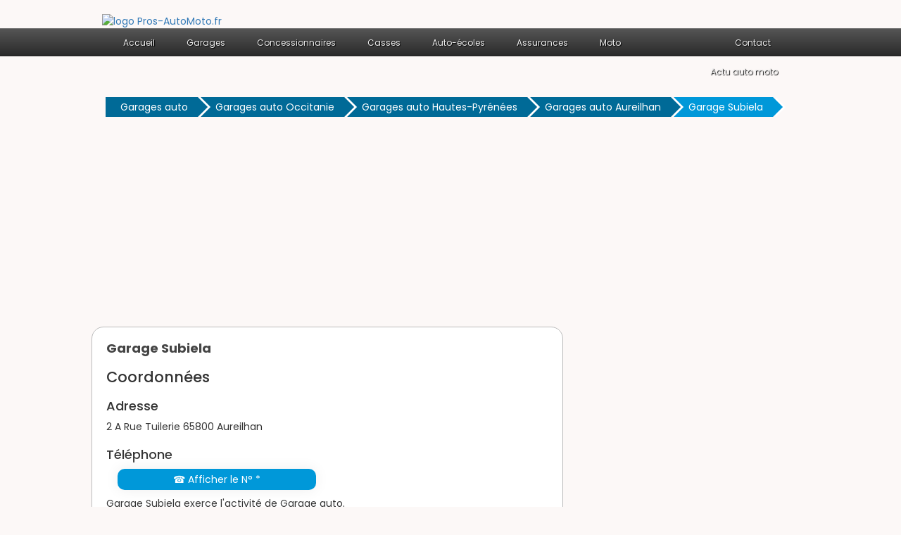

--- FILE ---
content_type: text/html
request_url: https://www.pros-automoto.fr/garages-auto/garage,subiela-13793.html
body_size: 7201
content:
	﻿
<!DOCTYPE html>
<html lang="fr-FR">
<head>
<meta charset="utf-8"/>
<title>Garage Subiela - Garage auto &agrave; Aureilhan (65800) | Pros-AutoMoto.fr</title>
<meta name="description" content="Garage Subiela est un Garage auto situ&eacute; 2 A Rue Tuilerie 65800 Aureilhan. Retrouvez son adresse et son t&eacute;l&eacute;phone, ses &eacute;valuations et avis." />
<link rel="canonical" href="https://www.pros-automoto.fr/garages-auto/garage,subiela-13793.html" />
<link rel="shortcut icon" href="https://www.pros-automoto.fr/img/garages.ico" />
<meta name="viewport" content="width=device-width, initial-scale=1.0, maximum-scale=1.0, user-scalable=0" />
<link rel="stylesheet" type="text/css" href="https://www.pros-automoto.fr/css/production/superstorefinder.css" media="all" />
<link rel="stylesheet" type="text/css" href="https://www.pros-automoto.fr/css/production/bootstrap.min.css" media="all" />
<link rel="stylesheet" type="text/css" href="https://www.pros-automoto.fr/css/production/megamenu.css"  media="screen" />
<link rel="stylesheet" type="text/css" href="https://www.pros-automoto.fr/css/production/card.css"  media="screen" />
<link rel="stylesheet" type="text/css" href="https://www.pros-automoto.fr/css/production/card.css"  media="screen" />
<link rel="stylesheet" href="https://use.fontawesome.com/releases/v5.15.3/css/all.css">
<link rel="stylesheet" href="https://unpkg.com/leaflet@1.3.1/dist/leaflet.css" integrity="sha512-Rksm5RenBEKSKFjgI3a41vrjkw4EVPlJ3+OiI65vTjIdo9brlAacEuKOiQ5OFh7cOI1bkDwLqdLw3Zg0cRJAAQ=="crossorigin="" />
<script async src="https://pagead2.googlesyndication.com/pagead/js/adsbygoogle.js?client=ca-pub-2283092640362851"
     crossorigin="anonymous"></script>
<script src="https://www.pros-automoto.fr/js/production/jquery-1.11.2.min.js"></script>
<script src="https://www.pros-automoto.fr/js/production/rJS.js"></script>
<script src="https://cdnjs.cloudflare.com/ajax/libs/popper.js/1.12.9/umd/popper.min.js" integrity="sha384-ApNbgh9B+Y1QKtv3Rn7W3mgPxhU9K/ScQsAP7hUibX39j7fakFPskvXusvfa0b4Q" crossorigin="anonymous"></script>
<script src="https://maxcdn.bootstrapcdn.com/bootstrap/4.0.0/js/bootstrap.min.js" integrity="sha384-JZR6Spejh4U02d8jOt6vLEHfe/JQGiRRSQQxSfFWpi1MquVdAyjUar5+76PVCmYl" crossorigin="anonymous"></script>
<link rel="preconnect" href="https://fonts.googleapis.com">
<link rel="preconnect" href="https://fonts.gstatic.com" crossorigin>
<link href="https://fonts.googleapis.com/css2?family=Poppins:ital,wght@0,100;0,200;0,300;0,400;0,500;0,600;0,700;0,800;0,900;1,100;1,200;1,300;1,400;1,500;1,600;1,700;1,800;1,900&display=swap" rel="stylesheet">	 
<style>
.telopt {
            background-image: linear-gradient(#0098D9,#0098D9);
            padding: 5px 5px;
            text-align: center;
            transition: 0.5s;
            background-size: 200% auto;
            color: white;            
            box-shadow: 0 0 20px #eee;
            border-radius: 10px;
            display: block;
			margin: 1px;			
}
a.telopt:hover {
            background-position: right center; /* change the direction of the change here */
            color: #fff;
            text-decoration: none;
}

#textNum {

position: relative;
display: inline-block;
background: url(https://www.pros-automoto.fr/fond_tel_300_229x30_FR.png) no-repeat left top;
width: 229px;
height: 30px;
font-family: Arial;
font-weight: bold;
background-size: auto 30px;
vertical-align: middle;	
}

#textNum a {
display: inline;
top: 0px;
left: 0px;
width: 125px;
height: 30px;
text-align: center;
font-size: 17px;
text-decoration: none;
color: #000;
line-height: 31px;

}

#textNum div {
display: inline-block;
color: #4a4a4a;
font-size: 14px;
margin-left: 5px;
font-weight: 700;
}
			.btn-grad {
            background-image: linear-gradient(to right, #1FA2FF 0%, #12D8FA  51%, #1FA2FF  100%);
            margin: 10px;
            padding: 15px 45px;
            text-align: center;
            transition: 0.5s;
            background-size: 200% auto;
            color: white;            
            box-shadow: 0 0 20px #eee;
            border-radius: 10px;
            display: block;
          }

          .btn-grad:hover {
            background-position: right center; /* change the direction of the change here */
            color: #fff;
            text-decoration: none;
          }


.breadcrumb {
  font: .75em Poppins;
  list-style: none;
}

.breadcrumb.bc2x {
  font-size: 1em;
  margin-top:5px;
    margin-bottom:5px;
}

.breadcrumb.bc3x {
  font-size: 1.25em;
}

.breadcrumb p {
  margin: 0;
}

.breadcrumb li {
  display: inline-block;
  margin-bottom: .2em;
}

.breadcrumb li a {
  background-color: #006a97;
  box-sizing: border-box;
  color: #fff;
  display: block;
  max-height: 2em;
  padding: 0.25em 1em .5em 1.5em;
  position: relative;
  text-decoration: none;
  transition: .25s;
}

.breadcrumb li a:before {
  border-top: 1em solid transparent;
  border-bottom: 1em solid transparent;
  border-left: 1em solid #fff;
  content: "";
  position: absolute;
  top: 0;
  right: -1.25em;
  z-index: 1;
}

.breadcrumb li a:after {
  border-top: 1em solid transparent;
  border-bottom: 1em solid transparent;
  border-left: 1em solid #006a97;
  content: "";
  position: absolute;
  top: 0;
  right: -1em;
  transition: .25s;
  z-index: 1;
}

.breadcrumb li a:hover {
  background-color: #0098d9;
}

.breadcrumb li a:hover:after {
  border-left-color: #0098d9;
}

.breadcrumb li:last-child a {
  background-color: #0098d9;
  pointer-events: none;
}

.breadcrumb li:last-child a:after {
  border-left-color: #0098d9;
}

.visu {
background:#FFF;
border:5px solid #18304B;
color:#404040;
padding:0 1px 1px 10px;
margin:10px 0;
font-size:14px;
/*css3*/
-moz-border-radius:10px;
-webkit-border-radius:10px;
border-radius:10px;
-moz-box-shadow:3px 3px 6px 0 #A9A9A9;
-webkit-box-shadow:3px 3px 6px #A9A9A9;
box-shadow:3px 3px 6px 0 #A9A9A9;
}

</style>

<script>
$(document).ready(function() {
$('.telopt').click(function() {
var elem = $(this);
var id = $(this).attr('data-id');
var viewId = '69785ebe5cc1fcd3950984e3';
$.ajax({
url: '/Optico/click_tel.php',
data: {
id: id,
//tel: '',
view_id: viewId
},
dataType: 'json',
success: function(result) {
if (result.status == 1) {
var text = result.phone_number;
if (result.phone_code) {
text += "Code: " + result.phone_code;
}
html = '<div id="textNum">' +
'<div><a href="tel:' + result.phone_number + '">' + result.phone_number + '</a></div>' +
'</div>';
elem.parent().html(html);
setTimeout(raz_button, 300000);
}
}
});
return false;
})		
})	
			
		
</script>

</head>

<body>

<header>
<div class="container">
<div class="col-lg-6 logo col-xs-7">
<a href="https://www.pros-automoto.fr" title="Trouver un professionnel auto moto"><img src="https://www.pros-automoto.fr/img/dodger.png" alt="logo Pros-AutoMoto.fr" /></a></div>
</div>
<div class="megamenu_wrapper_full megamenu_light_theme">
   <div class="megamenu_container megamenu_black">
        <ul class="megamenu">
            <li><a href="/" class="menuitem_drop">Accueil</a>

</li>
<li><a class="menuitem_drop" title="Garages auto">Garages</a><div class="dropdown_1column dropdown_flyout">
<ul class="levels">
<li><a href="https://www.pros-automoto.fr/garages-auto/" title="Trouver un garage auto"><b>Garages auto</b></a></li>
<li><a href="https://www.pros-automoto.fr/centres-auto/" title="Trouver un centre auto"><b>Centres auto</b></a></li>
<li><a href="https://www.pros-automoto.fr/depanneurs-auto/" title="Trouver un d&eacute;panneur auto"><b>D&eacute;panneurs auto</b></a></li>
<li><a href="https://www.pros-automoto.fr/controles-techniques/" title="Trouver un contr&ocirc;le technique"><b>Contr&ocirc;les techniques</b></a></li>
</ul>   
</div>
</li>	
<li><a class="menuitem_drop" title="Concessionnaires auto">Concessionnaires</a>
<div class="dropdown_1column dropdown_flyout">
<ul class="levels">
<li><a href="https://www.pros-automoto.fr/concessionnaires-auto/" title="Trouver un concessionnaire auto"><b>Concessionnaires auto</b></a></li>
<li><a href="https://www.pros-automoto.fr/voitures-sans-permis/" title="Trouver une concession voitures sans permis"><b>Voitures sans permis</b></a></li>
</ul>   
</div>
</li>
<li><a class="menuitem_drop" title="Casses auto">Casses</a>
<div class="dropdown_1column dropdown_flyout">
<ul class="levels">
<li><a href="https://www.pros-automoto.fr/casses-auto/" title="Trouver une casse auto"><b>Casses auto</b></a></li>
</ul>   
</div>
</li>
<li><a class="menuitem_drop" title="Auto-&eacute;coles">Auto-&eacute;coles</a>
<div class="dropdown_1column dropdown_flyout">
<ul class="levels">
<li><a href="https://www.pros-automoto.fr/auto-ecoles/" title="Trouver une auto-&eacute;cole"><b>Auto-&eacute;coles</b></a></li>
</ul>   
</div>
</li>
<li><a class="menuitem_drop" title="Assurances auto moto">Assurances</a>
<div class="dropdown_1column dropdown_flyout">
<ul class="levels">
<li><a href="https://www.pros-automoto.fr/assurances/" title="Trouver une assurance auto moto"><b>Assurances</b></a></li>
</ul>   
</div>
</li>
<li><a class="menuitem_drop" title="Concessionnaires moto">Moto</a>
<div class="dropdown_1column dropdown_flyout">
<ul class="levels">
<li><a href="https://www.pros-automoto.fr/concessionnaires-moto/" title="Trouver un concessionnaire moto"><b>Concessionnaires moto</b></a></li>
<li><a href="https://www.pros-automoto.fr/concessionnaires-quad/" title="Trouver un concessionnaire quad"><b>Concessionnaires quad</b></a></li>
<li><a href="https://www.pros-automoto.fr/casses-moto/" title="Trouver une casse moto"><b>Casses moto</b></a></li>
<li><a href="https://www.pros-automoto.fr/moto-ecoles/" title="Trouver une moto-&eacute;cole"><b>Moto &eacute;coles</b></a></li>
</ul>   
</div>
</li>	

<li class="menuitem_right"><a class="menuitem_drop" title="Contacter Pros-AutoMoto">Contact</a>
<div class="dropdown_2columns dropdown_right">
<div class="contact_form">
newbusinessconsul [at] gmail.com
</div>
</div>
</li>
<li class="menuitem_right"><a href="https://www.pros-automoto.fr/actu/" title="Suivez l'actualit&eacute; auto moto">Actu auto moto</a></li> 
</ul>
</div>
</div>
</header>




<div class="container">


<ul class="breadcrumb bc2x">
  <li><a href="https://www.pros-automoto.fr/garages-auto/" title="">Garages auto</a></li>
  <li><a href="https://www.pros-automoto.fr/garages-auto/occitanie-r.html" title="Garages auto en Occitanie">Garages auto Occitanie</a></li>
  <li><a href="https://www.pros-automoto.fr/garages-auto/hautes-pyrenees-65-d.html" title="Garages auto en Hautes-Pyrénées">Garages auto Hautes-Pyrénées</a></li>  
  <li><a href="https://www.pros-automoto.fr/garages-auto/aureilhan-65800-v.html" title="Garages auto &agrave; Aureilhan">Garages auto Aureilhan</a></li>    
  <li><a href="#">Garage Subiela</a></li>
</ul>


	<div class="row">
		<div class="col-lg-8">
			<div class="content-block-white">
				<div class="row">
					<div class="col-lg-6">
						<h1 class="heading">Garage Subiela</h1>
					</div>
					


				</div>
				<div class="row">
					<div class="col-lg-12">					
						<h2 class="heading">Coordonnées</h2>					
							<h3 class="heading">Adresse</h3> 2 A Rue Tuilerie 65800 Aureilhan							<h3 class="heading">Téléphone</h3><div class="col-lg-6"><a href="#" class="telopt" data-id="13793">&#9742; Afficher le N° *</a></div>
						<br><br>
					</div>
				</div>


				<p>
					Garage Subiela exerce l'activit&eacute; de Garage auto.<br> Vous pouvez vous y rendre au 2 A Rue Tuilerie 65800 Aureilhan.<br>
					Sur cette fiche, vous trouverez l'adresse et le t&eacute;l&eacute;phone de Garage Subiela ainsi qu'un plan d'accès.<br>
					Vous avez d&eacute;j&agrave; eu recours aux services de Garage Subiela ? Vous voulez le faire savoir ?<br>
					Vous pouvez noter et &eacute;valuer ce Garage auto : laissez nous un avis (qu'il soit bon ou mauvais !).<br>
					Apr&egrave;s v&eacute;rification, il sera publi&eacute;. Vous pouvez aussi partager votre avis sur les r&eacute;seaux sociaux.
				</p>

			</div>

			<div class="content-block-white">
				<h2 class="heading">Donnez votre avis sur Garage Subiela</h2>
					Si vous connaissez ce Garage auto et que vous avez d&eacute;j&agrave; eu affaire &agrave; ses services, nous vous proposons d'&eacute;valuer Garage Subiela.
					Vos &eacute;valuations permettront aux autres internautes de profiter de votre exp&eacute;rience, qu'elle soit bonne ou mauvaise.<br><br>


					<div class="card">


    		<div class="card-body">
    			<div class="row">
    				<div class="col-sm-4 text-center">
    					<div class="text-warning mt-4 mb-4">
    						<h3 style="font-size:30px;"><span id="average_rating">0.0</span> / 5</h3>
    					</div>
    					<div class="mb-3">
    						<i class="fas fa-star star-light mr-1 main_star"></i>
                            <i class="fas fa-star star-light mr-1 main_star"></i>
                            <i class="fas fa-star star-light mr-1 main_star"></i>
                            <i class="fas fa-star star-light mr-1 main_star"></i>
                            <i class="fas fa-star star-light mr-1 main_star"></i>
	    				</div>
    					<h3 style="font-size:20px;"> <span id="total_review" >0</span> avis</h3>
    				</div>
    				<div class="col-sm-4">
    					<p>
                            <div class="progress-label-left"><b>5</b> <i class="fas fa-star text-warning"></i></div>

                            <div class="progress-label-right">(<span id="total_five_star_review">0</span>)</div>
                            <div class="progress">
                                <div class="progress-bar bg-warning" role="progressbar" aria-valuenow="0" aria-valuemin="0" aria-valuemax="100" id="five_star_progress"></div>
                            </div>
                        </p>
    					<p>
                            <div class="progress-label-left"><b>4</b> <i class="fas fa-star text-warning"></i></div>
                            
                            <div class="progress-label-right">(<span id="total_four_star_review">0</span>)</div>
                            <div class="progress">
                                <div class="progress-bar bg-warning" role="progressbar" aria-valuenow="0" aria-valuemin="0" aria-valuemax="100" id="four_star_progress"></div>
                            </div>               
                        </p>
    					<p>
                            <div class="progress-label-left"><b>3</b> <i class="fas fa-star text-warning"></i></div>
                            
                            <div class="progress-label-right">(<span id="total_three_star_review">0</span>)</div>
                            <div class="progress">
                                <div class="progress-bar bg-warning" role="progressbar" aria-valuenow="0" aria-valuemin="0" aria-valuemax="100" id="three_star_progress"></div>
                            </div>               
                        </p>
    					<p>
                            <div class="progress-label-left"><b>2</b> <i class="fas fa-star text-warning"></i></div>
                            
                            <div class="progress-label-right">(<span id="total_two_star_review">0</span>)</div>
                            <div class="progress">
                                <div class="progress-bar bg-warning" role="progressbar" aria-valuenow="0" aria-valuemin="0" aria-valuemax="100" id="two_star_progress"></div>
                            </div>               
                        </p>
    					<p>
                            <div class="progress-label-left"><b>1</b> <i class="fas fa-star text-warning"></i></div>
                            
                            <div class="progress-label-right">(<span id="total_one_star_review">0</span>)</div>
                            <div class="progress">
                                <div class="progress-bar bg-warning" role="progressbar" aria-valuenow="0" aria-valuemin="0" aria-valuemax="100" id="one_star_progress"></div>
                            </div>               
                        </p>
    				</div>
    				<div class="col-sm-4 text-center">
    					<div class="mt-4 mb-3" style="font-size:20px;">Laisser un avis</div>
    					<button type="button" name="add_review" id="add_review" class="btn btn-primary" style="font-size:20px;">Evaluer</button>
    				</div>
    			</div>		
    		</div>
	
    	</div>
    	<div class="mt-5" id="review_content"></div>
		
<div id="review_modal" class="modal" tabindex="-1" role="dialog">
  	<div class="modal-dialog modal-dialog-centered" role="document">
    	<div class="modal-content">
	      	<div class="modal-header">
	        	<h3 class="modal-title" style="font-size:20px;">Evaluer Garage Subiela</h3>
	        	<button type="button" class="close" data-dismiss="modal" aria-label="Close">
	          		<span aria-hidden="true">&times;</span>
	        	</button>
	      	</div>
	      	<div class="modal-body">
	      		<div class="text-center mt-2 mb-4">
	        		<i style="font-size:20px;" class="fas fa-star star-light submit_star mr-1" id="submit_star_1" data-rating="1"></i>
                    <i style="font-size:20px;" class="fas fa-star star-light submit_star mr-1" id="submit_star_2" data-rating="2"></i>
                    <i style="font-size:20px;" class="fas fa-star star-light submit_star mr-1" id="submit_star_3" data-rating="3"></i>
                    <i style="font-size:20px;" class="fas fa-star star-light submit_star mr-1" id="submit_star_4" data-rating="4"></i>
                    <i style="font-size:20px;" class="fas fa-star star-light submit_star mr-1" id="submit_star_5" data-rating="5"></i>
	        	</div>
	        	<div class="form-group" >
	        		<input style="font-size:15px;" type="text" name="user_name" id="user_name" class="form-control" placeholder="Votre nom" />
	        	</div>
	        	<div class="form-group">
	        		<textarea style="font-size:15px;" name="user_review" id="user_review" class="form-control" placeholder="Votre avis"></textarea>
	        	</div>
	        	<div class="form-group text-center mt-4">
	        		<button style="font-size:15px;" type="button" class="btn btn-primary" id="save_review">Soumettre</button>
	        	</div>
	      	</div>
    	</div>
  	</div>
</div>
					En postant votre avis, vous certifiez que ce vous publiez est issu d'une exp&eacute;rience v&eacute;cue et vous acceptez donc les <b><a class="dark-grey" href="https://www.pros-automoto.fr/mentions-legales.php" title="Mentions l&eacute;gales">Mentions l&eacute;gales</a></b>.

<style>
.progress-label-left
{
    float: left;
    margin-right: 0.5em;
    line-height: 1em;
}
.progress-label-right
{
    float: right;
    margin-left: 0.3em;
    line-height: 1em;
}
.star-light
{
	color:#e9ecef;
}
</style>

<input type=hidden id=id_recup value=13793 />
<input type=hidden id=uri value=/garages-auto/garage,subiela-13793.html />
<input type=hidden id=type value=pros />

<script>

var id = document.getElementById('id_recup').value; 
var uri = document.getElementById('uri').value; 
var type = document.getElementById('type').value; 

$(document).ready(function(){

	var rating_data = 0;

    $('#add_review').click(function(){

        $('#review_modal').modal('show');

    });

    $(document).on('mouseenter', '.submit_star', function(){

        var rating = $(this).data('rating');

        reset_background();

        for(var count = 1; count <= rating; count++)
        {

            $('#submit_star_'+count).addClass('text-warning');

        }

    });

    function reset_background()
    {
        for(var count = 1; count <= 5; count++)
        {

            $('#submit_star_'+count).addClass('star-light');

            $('#submit_star_'+count).removeClass('text-warning');

        }
    }

    $(document).on('mouseleave', '.submit_star', function(){

        reset_background();

        for(var count = 1; count <= rating_data; count++)
        {

            $('#submit_star_'+count).removeClass('star-light');

            $('#submit_star_'+count).addClass('text-warning');
        }

    });

    $(document).on('click', '.submit_star', function(){

        rating_data = $(this).data('rating');

    });

    $('#save_review').click(function(){

        var user_name = $('#user_name').val();

        var user_review = $('#user_review').val();

        if(user_name == '' || user_review == '')
        {
            alert("Merci de renseigner tous les champs.");
            return false;
        }
        else
        {
            $.ajax({
                url:"https://www.pros-automoto.fr/submit_rating.php",
                method:"POST",
                data:{rating_data:rating_data, user_name:user_name, user_review:user_review, id:id, uri:uri, type:type},
                success:function(data)
                {
                    $('#review_modal').modal('hide');

                    load_rating_data();

                    alert(data);
                }
            })
        }

    });

    load_rating_data();

    function load_rating_data()
    {
        $.ajax({
		    url:"https://www.pros-automoto.fr/submit_rating.php",
            method:"POST",
            data:{action:'load_data', id:id, type:type},
            dataType:"JSON",
            success:function(data)
            {
                $('#average_rating').text(data.average_rating);
                $('#total_review').text(data.total_review);

                var count_star = 0;

                $('.main_star').each(function(){
                    count_star++;
                    if(Math.ceil(data.average_rating) >= count_star)
                    {
                        $(this).addClass('text-warning');
                        $(this).addClass('star-light');
                    }
                });

                $('#total_five_star_review').text(data.five_star_review);

                $('#total_four_star_review').text(data.four_star_review);

                $('#total_three_star_review').text(data.three_star_review);

                $('#total_two_star_review').text(data.two_star_review);

                $('#total_one_star_review').text(data.one_star_review);

                $('#five_star_progress').css('width', (data.five_star_review/data.total_review) * 100 + '%');

                $('#four_star_progress').css('width', (data.four_star_review/data.total_review) * 100 + '%');

                $('#three_star_progress').css('width', (data.three_star_review/data.total_review) * 100 + '%');

                $('#two_star_progress').css('width', (data.two_star_review/data.total_review) * 100 + '%');

                $('#one_star_progress').css('width', (data.one_star_review/data.total_review) * 100 + '%');

                if(data.review_data.length > 0)
                {
                    var html = '';

                    for(var count = 0; count < data.review_data.length; count++)
                    {
                        html += '<div class="row mb-3">';

                        html += '<div class="col-sm-1"><div class="rounded-circle bg-danger text-white pt-2 pb-2"><div class="text-center">'+data.review_data[count].user_name.charAt(0)+'</div></div></div>';

                        html += '<div class="col-sm-11">';

                        html += '<div class="card">';

                        html += '<div class="card-header"><b>'+data.review_data[count].user_name+'</b></div>';

                        html += '<div class="card-body">';

                        for(var star = 1; star <= 5; star++)
                        {
                            var class_name = '';

                            if(data.review_data[count].rating >= star)
                            {
                                class_name = 'text-warning';
                            }
                            else
                            {
                                class_name = 'star-light';
                            }

                            html += '<i class="fas fa-star '+class_name+' mr-1"></i>';
                        }

                        html += '<br />';

                        html += data.review_data[count].user_review;

                        html += '</div>';

                        html += '<div class="card-footer text-right">On '+data.review_data[count].datetime+'</div>';

                        html += '</div>';

                        html += '</div>';

                        html += '</div>';
                    }

                    $('#review_content').html(html);
                }
            }
        })
    }

});

</script>		
<br /><br />
				
			</div>
			<div class="content-block-white">
				<h2>Localiser Garage Subiela sur la carte</h2>
<script src="https://unpkg.com/leaflet@1.3.1/dist/leaflet.js" integrity="sha512-/Nsx9X4HebavoBvEBuyp3I7od5tA0UzAxs+j83KgC8PU0kgB4XiK4Lfe4y4cgBtaRJQEIFCW+oC506aPT2L1zw=="crossorigin=""></script>
		<script type="text/javascript">
			var lat = 43.2338;
			var lon = 0.0904261;
			var macarte = null;
			function initMap() {
                macarte = L.map('map').setView([lat, lon], 16);
                L.tileLayer('https://{s}.tile.openstreetmap.fr/osmfr/{z}/{x}/{y}.png', {
                    attribution: 'donn&eacute;es © <a href="//osm.org/copyright" rel="nofollow">OpenStreetMap</a>/ODbL - rendu <a href="//openstreetmap.fr" rel="nofollow">OSM France</a>',
                    minZoom: 1,
                    maxZoom: 20
                }).addTo(macarte);
var marker = L.marker([lat, lon]).addTo(macarte);
            }
			window.onload = function(){
				initMap(); 
			};

		</script>
		<style type="text/css">
			#map{ 
				height:400px;
			}
		</style>
		<div id="map">
		</div>		
				<div class="row">
					<div class="col-lg-5">
						
					</div>
				</div>
			</div>
			<div class="content-block-white">
				<h2 class="heading">Les autres Garages auto dans la ville Aureilhan :</h2>
				<div>
					Si ce Garage auto n'est pas ce que vous cherchez, consultez la liste des autres Garages auto dans la ville Aureilhan :
					<br><br>
					<div class="visu"><div class="row">
				<div class="col-lg-6" style="margin-top:20px;">
						<a href="https://www.pros-automoto.fr/garages-auto/coso,bigorre,auto-14686.html" title="Coso Bigorre Auto, Garage auto &agrave; Aureilhan">
							<strong>Coso Bigorre Auto</strong>
						</a>
				</div>
				<div class="col-lg-6" style="margin-top:20px;">21 Rue De L'Industrie 65800 Aureilhan</div>
				</div><div class="row">
				<div class="col-lg-3" style="margin-top:5px;"><a href="#" class="telopt" data-id="14686">&#9742; Afficher le N° *</a></div>
				</div>
		</div><div class="visu"><div class="row">
				<div class="col-lg-6" style="margin-top:20px;">
						<a href="https://www.pros-automoto.fr/garages-auto/garage,mcea-20428.html" title="Garage Mcea, Garage auto &agrave; Aureilhan">
							<strong>Garage Mcea</strong>
						</a>
				</div>
				<div class="col-lg-6" style="margin-top:20px;">64 Avenue Sports 65800 Aureilhan</div>
				</div><div class="row">
				<div class="col-lg-3" style="margin-top:5px;"><a href="#" class="telopt" data-id="20428">&#9742; Afficher le N° *</a></div>
				</div>
		</div><div class="visu"><div class="row">
				<div class="col-lg-6" style="margin-top:20px;">
						<a href="https://www.pros-automoto.fr/garages-auto/garage,soucaze-25006.html" title="Garage Soucaze, Garage auto &agrave; Aureilhan">
							<strong>Garage Soucaze</strong>
						</a>
				</div>
				<div class="col-lg-6" style="margin-top:20px;">Route De Rabastens 65800 Aureilhan</div>
				</div><div class="row">
				<div class="col-lg-3" style="margin-top:5px;"><a href="#" class="telopt" data-id="25006">&#9742; Afficher le N° *</a></div>
				</div>
		</div><div class="visu"><div class="row">
				<div class="col-lg-6" style="margin-top:20px;">
						<a href="https://www.pros-automoto.fr/garages-auto/garage,tuduri-23393.html" title="Garage Tuduri, Garage auto &agrave; Aureilhan">
							<strong>Garage Tuduri</strong>
						</a>
				</div>
				<div class="col-lg-6" style="margin-top:20px;">Chemin Alaric 65800 Chis</div>
				</div><div class="row">
				<div class="col-lg-3" style="margin-top:5px;"><a href="#" class="telopt" data-id="23393">&#9742; Afficher le N° *</a></div>
				</div>
		</div><div class="visu"><div class="row">
				<div class="col-lg-6" style="margin-top:20px;">
						<a href="https://www.pros-automoto.fr/garages-auto/feu,vert-23327.html" title="Feu Vert, Garage auto &agrave; Aureilhan">
							<strong>Feu Vert</strong>
						</a>
				</div>
				<div class="col-lg-6" style="margin-top:20px;">C.Cial Route D'Auch 65800 Orleix</div>
				</div><div class="row">
				<div class="col-lg-3" style="margin-top:5px;"><a href="#" class="telopt" data-id="23327">&#9742; Afficher le N° *</a></div>
				</div>
		</div>					<br>
					ce Garage auto n'est pas dans cette liste ? Ajoutez le simplement en cliquant sur le bouton ci-dessous.<br><br>
					<a href="https://www.pros-automoto.fr/newstore.php" class="btn btn-large btn-primary" >Ajouter un Garage auto</a>
<br /><br />
					Vous pouvez &eacute;galement retrouver tous les professionnels auto moto dans la ville Aureilhan <a class="anchor-color" href="https://www.pros-automoto.fr/aureilhan-65800-v.html" title="Guide des professionnels auto moto &agrave; Aureilhan">ici</a>.

				</div>
			</div>
			<div class="content-block-white">
				<h2 class="heading">Vous &ecirc;tes Garage Subiela ?</h2>
				<p>
					Si vous &ecirc;tes Garage Subiela et que vous souhaitez modifier votre fiche, n'h&eacute;sitez pas &agrave; prendre contact avec nous afin de compl&eacute;ter la description et/ou les coordonn&eacute;es de votre enseigne.
				</p>
			</div>
			* Num&eacute;ro de mise en relation valable 5 minutes - <a class="anchor-color" href="https://www.promovox-payment.com/fr/question-numero-mise-en-relation.html" content="noindex,nofollow" target="_blank" ><span>Pourquoi ce num&eacute;ro ?</span></a>
		</div>
		<div class="col-lg-4 col-overflow">
			<script async src="//pagead2.googlesyndication.com/pagead/js/adsbygoogle.js"></script>
			<!-- pros-automoto-new -->
			<ins class="adsbygoogle"
				 style="display:inline-block;width:300px;height:600px"
				 data-ad-client="ca-pub-2283092640362851"
				 data-ad-slot="1367692126"></ins>
			<script>
			(adsbygoogle = window.adsbygoogle || []).push({});
			</script>
			<br><br>
			<div id="fb-root"></div>
			<script>(function(d, s, id) {
			  var js, fjs = d.getElementsByTagName(s)[0];
			  if (d.getElementById(id)) return;
			  js = d.createElement(s); js.id = id;
			  js.src = "//connect.facebook.net/fr_FR/all.js#xfbml=1";
			  fjs.parentNode.insertBefore(js, fjs);
			}(document, 'script', 'facebook-jssdk'));</script>
			<div class="fb-like-box" data-href="https://www.facebook.com/prosautomoto.fr" data-width="300" data-colorscheme="light" data-show-faces="true" data-header="true" data-stream="false" data-show-border="true"></div>

		</div>
	</div>
</div>
﻿

<footer class="footer">
  <div class="container">

Copyright ©Pros-AutoMoto.fr 2014 - 2026<br /><br />
<a href="https://www.pros-automoto.fr/qui-sommes-nous.php" title="Qui sommes nous ?">Qui sommes nous ?</a> - <a href="https://www.pros-automoto.fr/mentions-legales.php" title="Mentions l&eacute;gales">Mentions l&eacute;gales</a> - <a  href="https://www.pros-automoto.fr/newstore.php" title="Ajouter un pro">Ajouter un pro auto moto</a> - <a href="https://www.pros-automoto.fr/faire-un-lien.php" title="faire un lien">Faire un lien</a>
</div>
<!-- Google tag (gtag.js) -->
<script async src="https://www.googletagmanager.com/gtag/js?id=UA-48935476-1"></script>
<script>
  window.dataLayer = window.dataLayer || [];
  function gtag(){dataLayer.push(arguments);}
  gtag('js', new Date());

  gtag('config', 'UA-48935476-1');
</script>




  </footer></body>
</html>

--- FILE ---
content_type: text/html; charset=utf-8
request_url: https://www.google.com/recaptcha/api2/aframe
body_size: 266
content:
<!DOCTYPE HTML><html><head><meta http-equiv="content-type" content="text/html; charset=UTF-8"></head><body><script nonce="1N_sgdI9X7eAEWLl8s1eqw">/** Anti-fraud and anti-abuse applications only. See google.com/recaptcha */ try{var clients={'sodar':'https://pagead2.googlesyndication.com/pagead/sodar?'};window.addEventListener("message",function(a){try{if(a.source===window.parent){var b=JSON.parse(a.data);var c=clients[b['id']];if(c){var d=document.createElement('img');d.src=c+b['params']+'&rc='+(localStorage.getItem("rc::a")?sessionStorage.getItem("rc::b"):"");window.document.body.appendChild(d);sessionStorage.setItem("rc::e",parseInt(sessionStorage.getItem("rc::e")||0)+1);localStorage.setItem("rc::h",'1769496257183');}}}catch(b){}});window.parent.postMessage("_grecaptcha_ready", "*");}catch(b){}</script></body></html>